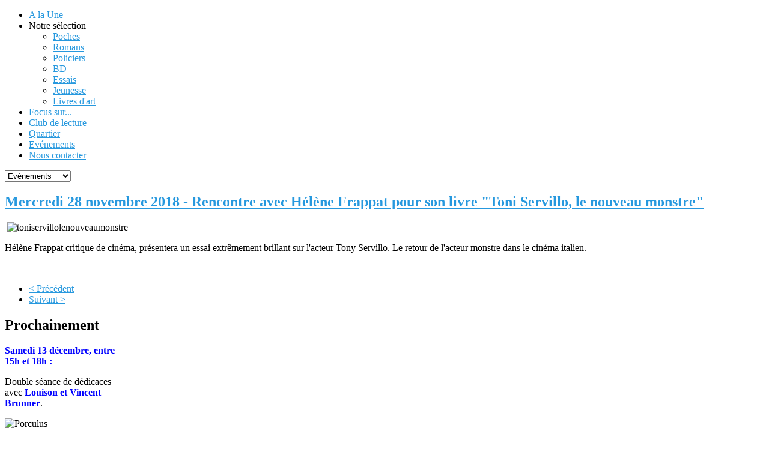

--- FILE ---
content_type: text/html; charset=utf-8
request_url: http://www.librairiedodessa.com/evenements/378-mercredi-28-novembre-2018-rencontre-avec-helene-frappat-pour-son-livre-toni-servillo-le-nouveau-monstre.html
body_size: 5359
content:
<!doctype html>
<html xml:lang="fr-fr" lang="fr-fr" >
<head>
	<meta name="viewport" content="width=device-width, initial-scale=1.0">
      <base href="http://www.librairiedodessa.com/evenements/378-mercredi-28-novembre-2018-rencontre-avec-helene-frappat-pour-son-livre-toni-servillo-le-nouveau-monstre.html" />
  <meta http-equiv="content-type" content="text/html; charset=utf-8" />
  <meta name="author" content="Super Utilisateur" />
  <meta name="generator" content="Joomla! - Open Source Content Management" />
  <title>Mercredi 28 novembre 2018 - Rencontre avec Hélène Frappat pour son livre &quot;Toni Servillo, le nouveau monstre&quot; - Librarie d'Odessa</title>
  <link rel="stylesheet" href="/libraries/gantry/css/grid-responsive.css" type="text/css" />
  <link rel="stylesheet" href="/templates/gantry/css-compiled/master-ba328c159e29e42a803f15ed0277857d.css" type="text/css" />
  <link rel="stylesheet" href="/templates/gantry/css-compiled/960fixed.css" type="text/css" />
  <link rel="stylesheet" href="/templates/gantry/css-compiled/fusionmenu.css" type="text/css" />
  <link rel="stylesheet" href="/modules/mod_roktabs/tmpl/light/roktabs.css" type="text/css" />
  <style type="text/css">
a {color:#2698de;}.button, .readon, .readmore, button.validate, #member-profile a, #member-registration a, .formelm-buttons button, .btn-primary {border-color:#155d89;}.button, .readon, .readmore, button.validate, #member-profile a, #member-registration a, .formelm-buttons button, .btn-primary {background-color: #38a0e1; background: linear-gradient(top, rgba(56,160,225,1) 0%, rgba(28,126,186,1) 100%); background: -webkit-linear-gradient(top, rgba(56,160,225,1) 0%, rgba(28,126,186,1) 100%);}
.button:hover, .readon:hover, .readmore:hover, button.validate:hover, #member-profile a:hover, #member-registration a:hover, .formelm-buttons button:hover, .btn-primary:hover {background-color: #52ade5; background: linear-gradient(top, rgba(82,173,229,1) 0%, rgba(32,144,212,1) 100%); background: -webkit-linear-gradient(top, rgba(82,173,229,1) 0%, rgba(32,144,212,1) 100%);}
.button:active, .readon:active, .readmore:active, button.validate:active, #member-profile a:active, #member-registration a:active, .formelm-buttons button:active, .btn-primary:active {background-color: #2193d9; background: linear-gradient(top, rgba(33,147,217,1) 0%, rgba(73,169,227,1) 100%); background: -webkit-linear-gradient(top, rgba(33,147,217,1) 0%, rgba(73,169,227,1) 100%);}
#rt-logo {background: url(/images/odessa/Logo-Web-v3.png) 50% 0 no-repeat !important;}
#rt-logo {width: 900px;height: 120px;}

  </style>
  <script src="/administrator/components/com_remoteimage/includes/js/remoteimage-admin.js" type="text/javascript"></script>
  <script src="/media/system/js/mootools-core.js" type="text/javascript"></script>
  <script src="/media/system/js/core.js" type="text/javascript"></script>
  <script src="/media/system/js/caption.js" type="text/javascript"></script>
  <script src="/media/system/js/mootools-more.js" type="text/javascript"></script>
  <script src="/libraries/gantry/js/browser-engines.js" type="text/javascript"></script>
  <script src="/templates/gantry/js/rokmediaqueries.js" type="text/javascript"></script>
  <script src="/templates/gantry/js/load-transition.js" type="text/javascript"></script>
  <script src="/modules/mod_roknavmenu/themes/fusion/js/fusion.js" type="text/javascript"></script>
  <script src="/modules/mod_roktabs/tmpl/roktabs.js" type="text/javascript"></script>
  <script type="text/javascript">
window.addEvent('load', function() {
				new JCaption('img.caption');
			});		(function(i,s,o,g,r,a,m){i['GoogleAnalyticsObject']=r;i[r]=i[r]||function(){
		(i[r].q=i[r].q||[]).push(arguments)},i[r].l=1*new Date();a=s.createElement(o),
		m=s.getElementsByTagName(o)[0];a.async=1;a.src=g;m.parentNode.insertBefore(a,m)
		})(window,document,'script','//www.google-analytics.com/analytics.js','__gaTracker');
		__gaTracker('create', 'UA-35624762-1', 'auto');
		__gaTracker('send', 'pageview');
	            window.addEvent('domready', function() {
                new Fusion('ul.menutop', {
                    effect: 'slide and fade',
                    opacity:  1,
                    hideDelay:  500,
                    centered:  0,
                    tweakInitial: {'x': -10, 'y': -10},
                    tweakSubsequent: {'x':  0, 'y':  0},
                    tweakSizes: {'width': 20, 'height': 20},
                    menuFx: {duration:  300, transition: Fx.Transitions.Circ.easeOut}
                });
                });
            

			window.addEvent('domready', function(){
				document.getElements('[data-rt-menu-mobile]').addEvent('change', function(){
					window.location.href = this.value;
				});
			});function keepAlive() {	var myAjax = new Request({method: "get", url: "index.php"}).send();} window.addEvent("domready", function(){ keepAlive.periodical(840000); });
  </script>
</head>
<body  class="logo-type-custom font-family-helvetica font-size-is-default menu-type-fusionmenu layout-mode-960fixed col12">
	                <div id="rt-drawer">
        <div class="rt-container">
                        <div class="clear"></div>
        </div>
    </div>
            <header id="rt-top-surround">
						<div id="rt-header">
			<div class="rt-container">
				<div class="rt-grid-12 rt-alpha rt-omega">
            <div class="rt-block logo-block">
            <a href="/" id="rt-logo"></a>
        </div>
        
</div>
				<div class="clear"></div>
			</div>
		</div>
								<div id="rt-menu">
			<div class="rt-container">
					<div class="rt-block menu-block">
		<div class="rt-menubar fusionmenu">
    <ul class="menutop level1 " >
                        <li class="item193 root" >
                            <a class="orphan item bullet" href="/"  >
                    <span>
                                        A la Une                                                            </span>
                </a>
            
                    </li>
                                <li class="item165 parent root" >
                            <span class="daddy item bullet nolink">
                    <span>
                                            Notre sélection                                                            <span class="daddyicon"></span>
                                        </span>
                </span>
            
                                                <div class="fusion-submenu-wrapper level2" style="width:180px;">
                                                <ul class="level2" style="width:180px;">
                                                                                                        <li class="item176" >
                            <a class="orphan item bullet" href="/notre-selection/poches.html"  >
                    <span>
                                        Poches                                                            </span>
                </a>
            
                    </li>
                                                                                                                                                <li class="item175" >
                            <a class="orphan item bullet" href="/notre-selection/romans.html"  >
                    <span>
                                        Romans                                                            </span>
                </a>
            
                    </li>
                                                                                                                                                <li class="item407" >
                            <a class="orphan item bullet" href="/notre-selection/policiers.html"  >
                    <span>
                                        Policiers                                                            </span>
                </a>
            
                    </li>
                                                                                                                                                <li class="item177" >
                            <a class="orphan item bullet" href="/notre-selection/bd.html"  >
                    <span>
                                        BD                                                            </span>
                </a>
            
                    </li>
                                                                                                                                                <li class="item178" >
                            <a class="orphan item bullet" href="/notre-selection/essais.html"  >
                    <span>
                                        Essais                                                            </span>
                </a>
            
                    </li>
                                                                                                                                                <li class="item179" >
                            <a class="orphan item bullet" href="/notre-selection/jeunesse.html"  >
                    <span>
                                        Jeunesse                                                            </span>
                </a>
            
                    </li>
                                                                                                                                                <li class="item180" >
                            <a class="orphan item bullet" href="/notre-selection/livres-d-art.html"  >
                    <span>
                                        Livres d&#039;art                                                            </span>
                </a>
            
                    </li>
                                                                                            </ul>
                                                <div class="drop-bot"></div>
                    </div>
                                    </li>
                                <li class="item174 root" >
                            <a class="orphan item bullet" href="/focus-sur.html"  >
                    <span>
                                        Focus sur...                                                            </span>
                </a>
            
                    </li>
                                <li class="item266 root" >
                            <a class="orphan item bullet" href="/club-de-lecture.html"  >
                    <span>
                                        Club de lecture                                                            </span>
                </a>
            
                    </li>
                                <li class="item267 root" >
                            <a class="orphan item bullet" href="/quartier.html"  >
                    <span>
                                        Quartier                                                            </span>
                </a>
            
                    </li>
                                <li class="item273 active root" >
                            <a class="orphan item bullet" href="/evenements.html"  >
                    <span>
                                        Evénements                                                            </span>
                </a>
            
                    </li>
                                <li class="item194 root" >
                            <a class="orphan item bullet" href="/nous-contacter.html"  >
                    <span>
                                        Nous contacter                                                            </span>
                </a>
            
                    </li>
                    </ul>
</div>		<div class="clear"></div>
	</div>
	<div class="rt-menu-mobile">
	<select data-rt-menu-mobile>
									<option value="/"> A la Une</option>

																								<option value="/focus-sur.html"> Focus sur...</option>

																<option value="/club-de-lecture.html"> Club de lecture</option>

																<option value="/quartier.html"> Quartier</option>

																<option value="/evenements.html" selected="selected"> Evénements</option>

																<option value="/nous-contacter.html"> Nous contacter</option>

										</select>
</div>
				<div class="clear"></div>
			</div>
		</div>
					</header>
			        		<div id="rt-transition" class="rt-hidden">
		<div id="rt-mainbody-surround">
																	    	          
<div id="rt-main" class="mb9-sa3">
                <div class="rt-container">
                    <div class="rt-grid-9 ">
                                                						<div class="rt-block">
	                        <div id="rt-mainbody">
								<div class="component-content">
	                            	<div class="item-page">

	<h2>
			<a href="/evenements/378-mercredi-28-novembre-2018-rencontre-avec-helene-frappat-pour-son-livre-toni-servillo-le-nouveau-monstre.html">
		Mercredi 28 novembre 2018 - Rencontre avec Hélène Frappat pour son livre &quot;Toni Servillo, le nouveau monstre&quot;</a>
		</h2>








<p>&nbsp;<img src="/images/toniservillolenouveaumonstre.jpg" alt="toniservillolenouveaumonstre" width="142" height="199" /></p>
<p>Hélène Frappat critique de cinéma, présentera un essai extrêmement brillant sur l'acteur Tony Servillo. Le retour de l'acteur monstre dans le cinéma italien.</p>
<p>&nbsp;</p> 
				<ul class="pagenav">
					<li class="pagenav-prev">
						<a href="/evenements/376-dimanche-2-decembre-2018-de-15h-a-18h-rencontre-dedicace-jeanne-mascolo-de-fillipis-pour-son-livre-alexandra-david-neel-cent-ans-d-aventure.html" rel="prev">&lt; Précédent</a>
					</li>
					<li class="pagenav-next">
						<a href="/evenements/377-mardi-20-novembre-2018-rencontre-avec-d-descamps-et-s-courtin-bernardo-pour-leur-livre-femmes-entrepreneures.html" rel="next">Suivant &gt;</a>
					</li>
				</ul>
	
</div>

								</div>
	                        </div>
						</div>
                                                                    </div>
                                <div class="rt-grid-3 ">
                <div id="rt-sidebar-a">
                               <div class="rt-block ">
           	<div class="module-surround">
	           				<div class="module-title">
	                		<h2 class="title">Prochainement</h2>
			</div>
	                		                	<div class="module-content">
	                			<script type="text/javascript">
		RokTabsOptions.mouseevent.push('click');
		RokTabsOptions.duration.push(600);
		RokTabsOptions.transition.push(Fx.Transitions.Quad.easeInOut);
		RokTabsOptions.auto.push(1);
		RokTabsOptions.delay.push(8000);
		RokTabsOptions.type.push('scrolling');
		RokTabsOptions.linksMargins.push(0);
		RokTabsOptions.navscroll.push(1);
	</script>
	<div class="roktabs-wrapper" style="width: 190px;">
		<div class="roktabs light">
			<!--<div class="roktabs-arrows">
				<span class="previous">&larr;</span>
				<span class="next">&rarr;</span>
			</div>-->
			<div class='roktabs-links' style="display: none;">
<ul class='roktabs-hidden'>
<li class="last icon-left"><span>En décembre 2025 :</span></li>
</ul>
</div>
			<div class="roktabs-container-tr">
				<div class="roktabs-container-tl">
					<div class="roktabs-container-br">
						<div class="roktabs-container-bl">
							<div class="roktabs-container-inner">
								<div class="roktabs-container-wrapper">
									<div class='roktabs-tab1'>
	<div class='wrapper'>
<p><span style="color: #0000ff;"><strong>Samedi 13 décembre, entre 15h et 18h :</strong></span></p>
<p>Double séance de dédicaces avec <strong><span style="color: #0000ff;">Louison et Vincent Brunner</span></strong>.&nbsp;&nbsp;</p>
<p><img src="/images/Porculus.jpg" width="133" height="174" alt="Porculus" /></p>
<p>54 ans après sa première parution, Louison adapte avec brio et fidélité les aventures du petit goret d'Arnold Lobel en bande dessinée. Absolument irrésistible et plus encore avec<strong>&nbsp;une dédicace dessinée de Louison.</strong></p>
<p><img src="/images/chansonsrebelles.jpg" width="161" height="218" alt="chansonsrebelles" /></p>
<p>12 morceaux qui ont changé leur époque, issus de tous les genres musicaux et devenus des emblèmes contestataires. "Strange Fruit", "Bella Ciao", "Balance ton quoi", "Blowing in the wind,", "Le chant des partisans"... leur histoire en BD. <strong>Un chouette cadeau de Noël dédicacé</strong>.</p>				<a href="/evenements/26-prochainement/1234-en-decembre-2025.html" class="readon"><span>
                    Lire la suite...</span></a>
					</div></div>
								</div>
							</div>
						</div>
					</div>
				</div>
			</div>
					</div>
	</div>


	                	</div>
                	</div>
           </div>
	           <div class="rt-block ">
           	<div class="module-surround">
	           				<div class="module-title">
	                		<h2 class="title">Connexion</h2>
			</div>
	                		                	<div class="module-content">
	                		<form action="/evenements.html" method="post" id="login-form" >
		<fieldset class="userdata">
	<p id="form-login-username">
		<label for="modlgn-username">Identifiant</label>
		<input id="modlgn-username" type="text" name="username" class="inputbox"  size="18" />
	</p>
	<p id="form-login-password">
		<label for="modlgn-passwd">Mot de passe</label>
		<input id="modlgn-passwd" type="password" name="password" class="inputbox" size="18"  />
	</p>
		<p id="form-login-remember">
		<label for="modlgn-remember">Se souvenir de moi</label>
		<input id="modlgn-remember" type="checkbox" name="remember" class="inputbox" value="yes"/>
	</p>
		<input type="submit" name="Submit" class="button" value="Connexion" />
	<input type="hidden" name="option" value="com_users" />
	<input type="hidden" name="task" value="user.login" />
	<input type="hidden" name="return" value="aW5kZXgucGhwP2Zvcm1hdD1odG1sJm9wdGlvbj1jb21fY29udGVudCZ2aWV3PWFydGljbGUmY2F0aWQ9MjUmaWQ9Mzc4Jkl0ZW1pZD0yNzM=" />
	<input type="hidden" name="2b2a2a8b9a6231498c6cf58e96ae7541" value="1" />	</fieldset>
	<ul>
		<li>
			<a href="/component/users/?view=reset">
			Mot de passe oublié ?</a>
		</li>
		<li>
			<a href="/component/users/?view=remind">
			Identifiant oublié ?</a>
		</li>
				<li>
			<a href="/component/users/?view=registration">
				Créer un compte</a>
		</li>
			</ul>
	</form>
	                	</div>
                	</div>
           </div>
	
                </div>
            </div>

                    <div class="clear"></div>
                </div>
            </div>
											</div>
	</div>
			<footer id="rt-footer-surround">
						<div id="rt-copyright">
			<div class="rt-container">
				<div class="rt-grid-12 rt-alpha rt-omega">
    	<div class="clear"></div>
	<div class="rt-block">
		<center>© 2011-2012 Librairie d'Odessa 20 rue d'Odessa 75014 Paris<br>Site web réalisé par : <a href="http://www.franck-rondot.com">Franck R.</a></center>	</div>
	
</div>
				<div class="clear"></div>
			</div>
		</div>
			</footer>
						</body>
</html>
